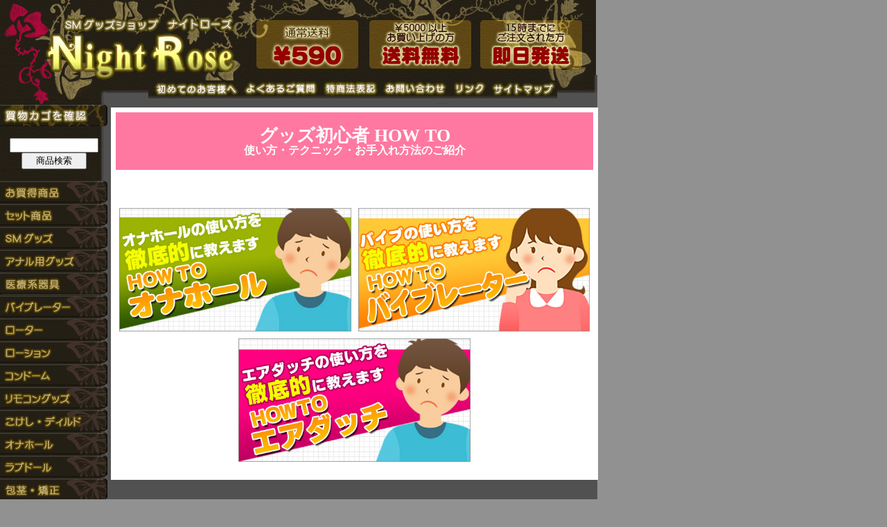

--- FILE ---
content_type: text/html
request_url: http://nightrose.biz/howto/
body_size: 2706
content:
<!DOCTYPE HTML PUBLIC "-//W3C//DTD HTML 4.01 Transitional//EN" "http://www.w3.org/TR/html401/loose.dtd">
<HTML lang="ja">
<HEAD>

<meta name="robots" content="noindex,noarchive,nofollow">
<meta charset="Shift_JIS" />
<title>グッズ初心者 HOW TO 使い方・テクニック・お手入れ方法をご紹介｜ＳＭグッツ／拘束道具 ナイトローズ</title>
<meta name="viewport" content="width=device-width; initial-scale=1">
<meta http-equiv="Content-Style-Type" content="text/css">
<meta name="description" content="グッズ初心者 HOWTO テクニックや上手な使い方を伝授。｜ナイトローズ"> 
<meta name="keywords" content="初心者,HOWTO,テクニック,お手入れ,廃棄"> 
<link rel="stylesheet" type="text/css" href="/css/style.css"><script type="text/javascript" src="/js/menu.js"></script>
<link rel="stylesheet" href="css/index.css">
</HEAD>
<BODY>
<TABLE border="0" cellpadding="0" cellspacing="0"><TR><TD>
<A href="/top.html"><IMG src="/img/rogo.gif" border="0" alt="ＳＭグッツ／拘束道具 ナイトローズ"></A><IMG src="/img/rogo2.gif" border="0"><br>
</TD></TR></TABLE>
<TABLE border="0" cellpadding="0" cellspacing="0" width="862"><TR>
    <TD width="155" height="42" background="/img/bg1.gif">
</TD>
    <TD style="background:url(/img/bg2.gif) no-repeat top; valign="top" align="center" width="707">
<A href="/first.html"><IMG src="/img/top1-1.gif" width="134" height="26" border="0" alt="初めてのお客様へ"></A><A href="/faq.html"><IMG src="/img/top3-1.gif" width="115" height="26" border="0" alt="よくあるご質問"></A><A href="/tuhan.html"><IMG src="/img/top4-1.gif" width="86" height="26" border="0" alt="特商法表記"></A><A href="/view/mailto.html"><IMG src="/img/top5-1.gif" width="101" height="26" border="0" alt="お問合せ"></A><A href="/link.html"><IMG src="/img/top6-1.gif" width="56" height="26" border="0" alt="リンク"></A><A href="/sitemap.html"><IMG src="/img/top2-1.gif" width="98" height="26" border="0" alt="サイトマップ"></A>

</TD></TR></TABLE>
<TABLE border="0" cellpadding="0" cellspacing="0" width="863" background="/img/bg3.gif">
  <TR>
    <TD width="155" valign="top">
	<A href="/view/mitsumori.cgi"><IMG src="/img/kago1.gif" width="155" height="33" border="0" alt="買い物カゴを確認"></A><br><br>
		<form name="form_sr" action="/view/sr.cgi" method="post" target="_self" style="margin:0;">
		<input type="hidden" name="mode" value="do">
		<div align="center"><input type="text" name="keyword" value="" style="width:120px;"><br>
		<input type="submit" name="submit" value="　商品検索　"></div>
		</form><br>

<!--▼期間限定イベント-->


    <A href="/view/43"><IMG src="/img/btm/1-1.gif" onmouseover="this.src='/img/btm/1-2.gif'" onmouseout="this.src='/img/btm/1-1.gif'" border="0" alt="お買得商品"></A><BR>
    <A href="/view/category15"><IMG src="/img/btm/22-1.gif" onmouseover="this.src='/img/btm/22-2.gif'" onmouseout="this.src='/img/btm/22-1.gif'" border="0" alt="セット商品"></A><BR>
    <A href="/view/category7"><IMG src="/img/btm/2-1.gif" onmouseover="this.src='/img/btm/2-2.gif'" onmouseout="this.src='/img/btm/2-1.gif'" border="0" alt="ＳＭグッズ"></A><BR>
    <A href="/view/category8"><IMG src="/img/btm/3-1.gif" onmouseover="this.src='/img/btm/3-2.gif'" onmouseout="this.src='/img/btm/3-1.gif'" border="0" alt="アナル用グッズ"></A><BR>
    <A href="/view/category19"><IMG src="/img/btm/5-1.gif" onmouseover="this.src='/img/btm/5-2.gif'" onmouseout="this.src='/img/btm/5-1.gif'" border="0" alt="医療系器具"></A><BR>
    <A href="/view/category4"><IMG src="/img/btm/6-1.gif" onmouseover="this.src='/img/btm/6-2.gif'" onmouseout="this.src='/img/btm/6-1.gif'" border="0" alt="バイブレーター"></A><BR>
    <A href="/view/category6"><IMG src="/img/btm/7-1.gif" onmouseover="this.src='/img/btm/7-2.gif'" onmouseout="this.src='/img/btm/7-1.gif'" border="0" alt="ローター"></A><BR>
    <A href="/view/category12"><IMG src="/img/btm/8-1.gif" onmouseover="this.src='/img/btm/8-2.gif'" onmouseout="this.src='/img/btm/8-1.gif'" border="0" alt="ローション"></A><BR>
    <A href="/view/category13"><IMG src="/img/btm/9-1.gif" onmouseover="this.src='/img/btm/9-2.gif'" onmouseout="this.src='/img/btm/9-1.gif'" border="0" alt="コンドーム"></A><BR>
    <A href="/view/category9"><IMG src="/img/btm/10-1.gif" onmouseover="this.src='/img/btm/10-2.gif'" onmouseout="this.src='/img/btm/10-1.gif'" border="0" alt="リモコングッズ"></A><BR>
    <A href="/view/category5"><IMG src="/img/btm/11-1.gif" onmouseover="this.src='/img/btm/11-2.gif'" onmouseout="this.src='/img/btm/11-1.gif'" border="0" alt="こけし・ディルド"></A><BR>
    <A href="/view/category1"><IMG src="/img/btm/12-1.gif" onmouseover="this.src='/img/btm/12-2.gif'" onmouseout="this.src='/img/btm/12-1.gif'" border="0" alt="オナホール"></A><BR>
    <A href="/view/category2"><IMG src="/img/btm/13-1.gif" onmouseover="this.src='/img/btm/13-2.gif'" onmouseout="this.src='/img/btm/13-1.gif'" border="0" alt="ラブドール"></A><BR>
    <A href="/view/141"><IMG src="/img/btm/4-1.gif" onmouseover="this.src='/img/btm/4-2.gif'" onmouseout="this.src='/img/btm/4-1.gif'" border="0" alt="包茎・矯正"></A><BR>
    <A href="/view/category3"><IMG src="/img/btm/14-1.gif" onmouseover="this.src='/img/btm/14-2.gif'" onmouseout="this.src='/img/btm/14-1.gif'" border="0" alt="男性補助グッズ"></A><BR>
    <A href="/view/category21"><IMG src="/img/btm/15-1.gif" onmouseover="this.src='/img/btm/15-2.gif'" onmouseout="this.src='/img/btm/15-1.gif'" border="0" alt="コスチューム"></A><BR>
    <A href="/view/category22"><IMG src="/img/btm/16-1.gif" onmouseover="this.src='/img/btm/16-2.gif'" onmouseout="this.src='/img/btm/16-1.gif'" border="0" alt="ランジェリー"></A><BR>
    <A href="/view/99"><IMG src="/img/btm/17-1.gif" onmouseover="this.src='/img/btm/17-2.gif'" onmouseout="this.src='/img/btm/17-1.gif'" border="0" alt="ビアン向けグッズ"></A><BR>
    <A href="/view/category26"><IMG src="/img/btm/18-1.gif" onmouseover="this.src='/img/btm/18-2.gif'" onmouseout="this.src='/img/btm/18-1.gif'" border="0" alt="エッチコスメ"></A><BR>
    <A href="/view/category14"><IMG src="/img/btm/19-1.gif" onmouseover="this.src='/img/btm/19-2.gif'" onmouseout="this.src='/img/btm/19-1.gif'" border="0" alt="ソープグッズ・入浴剤"></A><BR>
    <A href="/view/category11"><IMG src="/img/btm/20-1.gif" onmouseover="this.src='/img/btm/20-2.gif'" onmouseout="this.src='/img/btm/20-1.gif'" border="0" alt="フェロモン香水"></A><BR>
    <A href="/view/154"><IMG src="/img/btm/21-1.gif" onmouseover="this.src='/img/btm/21-2.gif'" onmouseout="this.src='/img/btm/21-1.gif'" border="0" alt="官能・書籍"></A><BR>
    <A href="/view/category18"><IMG src="/img/btm/23-1.gif" onmouseover="this.src='/img/btm/23-2.gif'" onmouseout="this.src='/img/btm/23-1.gif'" border="0" alt="特選商品"></A><BR>
    <A href="/view/category24"><IMG src="/img/btm/25-1.gif" onmouseover="this.src='/img/btm/25-2.gif'" onmouseout="this.src='/img/btm/25-1.gif'" border="0" alt="タトゥー"></A><BR>
    <A href="/view/74"><IMG src="/img/btm/26-1.gif" onmouseover="this.src='/img/btm/26-2.gif'" onmouseout="this.src='/img/btm/26-1.gif'" border="0" alt="ジョークグッズ"></A><BR>
    <A href="/view/category17"><IMG src="/img/btm/27-1.gif" onmouseover="this.src='/img/btm/27-2.gif'" onmouseout="this.src='/img/btm/27-1.gif'" border="0" alt="業務用"></A><BR>
    <a href="/view/188" title="ラッピング"><img src="/img/btn_wrap_on.gif" title="ラッピング" alt="ラッピング" /></a><br>
	<a href="http://nightrose.biz/special/" title="お勧めグッズ特集"><img src="/img/btn_special_on.gif" title="お勧めグッズ特集" alt="お勧めグッズ特集" /></a><br>
	<a href="http://nightrose.biz/ranking/" title="グッズ売上ランキング"><img src="/img/btn_ranking_on.gif" title="グッズ売上ランキング" alt="売上ランキング" /></a><br>
	<a href="http://nightrose.biz/howto/" title="グッズ初心者HOWTO"><img src="/img/btn_howto_on.gif" title="グッズ初心者HOWTO" alt="グッズ初心者HOWTO"  /></a><br>

    </TD>
<TD valign="top" style="padding:5px 0 0 5px;">






<div class="Howto_main">
<div class="Howto_main_title">グッズ初心者 HOW TO<br><span>使い方・テクニック・お手入れ方法のご紹介<span></div>
<p>「人には聞けない…」アダルトグッズの使い方を解説！</p>
<ul>
<li><a href="/howto/onahole.html"><img src="/howto/img/index/index_hole.jpg" alt=""></a></li>
<li><a href="/howto/vibrator.html"><img src="/howto/img/index/index_vib.jpg" alt=""></a></li>
<li><a href="/howto/airdutch.html"><img src="/howto/img/index/index_airdutch.jpg" alt=""></a></li>
</ul>
</div>




<br>
<br>
    <IMG src="/img/cate1.gif" width="694" height="25" border="0"><BR>
    <TABLE border="0" cellpadding="0" cellspacing="0" width="694">
      <TR>
        <TD width="694" background="/img/cate2.gif" align="center">
<div class="cate-link">
	<A href="/view/43">お買い得商品</A>
	｜<A href="/view/category15">セット商品</A>
	｜<A href="/view/category8">アナル拡張</A>
	｜<A href="/view/category7">拘束具</A>
	｜<A href="/view/category1">オナホール</A>
	｜<A href="/view/category13">コンドーム</A>
	｜<A href="/view/category12">ローション</A><BR>
	<A href="/view/category5">こけし・ディルド</A>
	｜<A href="/view/category9">リモコングッズ</A>
	｜<A href="/view/category4">バイブ</A>
	｜<A href="/view/category6">ローター</A>
	｜<A href="/view/category2">ラブドール</A>
	｜<A href="/view/category3">男性補助</A>
	｜<A href="/view/141">包茎 矯正</A>
	｜<A href="/view/category19">器具</A><BR>
	<A href="/view/category17">業務用</A>
	｜<A href="/view/category24">タトゥー</A>
	｜<A href="/view/category21">コスチューム</A>
	｜<A href="/view/category22">ランジェリー</A>
	｜<A href="/view/category26">エッチコスメ</A>
	｜<A href="/view/category14">ソープグッズ</A>
	｜<A href="/view/154">官能書籍</A><BR>
	<A href="/view/category11">フェロモン香水・芳香剤</A>
	｜<A href="/view/74">ジョークグッズ</A>
	｜<A href="/view/category18">特選商品</A>
</div>
</TD>
      </TR>
    </TABLE>
<IMG src="/img/cate3.gif" width="694" height="16" border="0"><BR>
    <BR>
    <BR>
    </div>

    </TD>
  </TR>
</TABLE>


<script language="JavaScript">
<!--
(function () {
var acclog_cgi_url = 'http://58.188.97.205/113/acclog.cgi';
create_beacon();
function create_beacon() {
	var img = document.createElement("img");
	img.src = acclog_cgi_url + "?referrer=" + document.referrer + "&width=" + screen.width + "&height=" + screen.height + "&color=" + screen.colorDepth + "&epoch=" + new Date().getTime();
}
})();
// -->
</script>

</BODY>
</HTML>


--- FILE ---
content_type: text/css
request_url: http://nightrose.biz/css/style.css
body_size: 2901
content:
body{
background-color:#919191;
margin:0px;
}

body,td{
font-size:10pt;
color:#fff;
}

img{
border:0px;
}

a:link{
font-size:10pt;
color:#FCFFA6;
}

a:hover{
color:#BEAC73;
text-decoration:underline;
font-size:10pt;
}

a:visited{
font-size:10pt;
color:#BEAC73;
}

.b-ban{
padding-left:5px;
float:left;
}

.m-ban
{
padding-left:2px;
}

.other{
padding-top:4px;
padding-left:2px;
}

.k-1{
float:left;
padding-top:3px;
padding-left:13px;
}

.k-2{
padding-top:3px;
padding-left:13px;
}

.com-4k{
font-size:8pt;
color:#262626;
padding-left:20px;
padding-right:5px;
width:250px;
}

.sintyaku{
font-size:12px;
float:left;
padding-top:10px;
padding-left:10px;
}

.name{
padding-right:8px;
align:left;
font-size:10pt;
color:#000CFF;
}

.kakaku{
padding-right:8px;
font-size:12px;
color:#FF0048;
font-weight:bold;
}

.mob{
padding-left:12px;
padding-top:9px;
float:left;
width:150px;
font-size:11px;
line-height:13px;
color:#610000;
}

.m-com{
padding-top:5px;
padding-left:53px;
padding-right:5px;
}

.m-com2{
padding-left:53px;
padding-right:5px;
}

.m-com a:link{
font-size:11px;
line-height:12px;
color:#C70F0F;
}
.m-com2 a:link{
font-size:10px;
line-height:12px;
color:#262626;
}

.m-com a:visited{
font-size:8pt;
color:#C70F0F;
}
.m-com2 a:visited{
font-size:8pt;
color:#262626;
}

.cate-link{
padding-top:5px;
padding-left:10px;
font-size:10pt;
}

.Q-title{
margin-top:8px;
width:664px;
height:22px;
padding-left:30px;
padding-top:6px;
color:#FCFFA6;
font-size:12pt;
background-image:url(/view-img/tb1.gif);
}
.Q-com{
padding-left:14px;
padding-right:8pt;
width:663px;
font-size:10pt;
border:3px #000 solid;
background-color:#999;
padding-top:8pt;
padding-bottom:8pt;}

.com{
border:3px #000 solid;
width:663px;
padding-left:14px;
padding-right:8pt;
padding-top:8pt;
padding-bottom:8pt;
font-size:10pt;
background-color:#999;}

.com a:link{
color:#fff;}

.sankaku{
text-align:center;
font-size:12px;
color:#000;
}

.cate-name{
font-size:12pt;
font-weight:bold;
}

.cate-naka{
font-size:10pt;
text-decoration:none;
}

.cate-naka a:link{
text-decoration:none;
}
.cate-naka a:hover{
text-decoration:underline;
}

.naka{
width:694px;
padding-top:5px;
padding-bottom:5px;
padding-left:10px;
padding-right:10pt;
background-image: url(../img/cate2.gif);
font-size:10pt;
}

h3{
padding-top:3px;
font-size:10pt;
font-weight:bold;
color:#f00;
}

.par{
padding:0 0 0 20px;
float:left;
font-size:10pt;
font-weight:bold;
color:#f00;
}

.par1{
padding:1px 0 0 35px;
float:left;
font-size:10pt;
font-weight:bold;
color:#f00;
}

.o-setu{
font-size:11px;
line-height:12px;
word-break:break-all;
color:#2d2d2d;
padding:2px 3px 0 8px; 
}

.kakaku1{
text-align:right;
padding:0 3px 0 0;
font-size:12pt;
font-weight:bold;
color:#c00;
}

#sys_page a:link{
color:#d7d7d7;}


/*小ページ*/
#sys_page{margin-left:5px;}



/* 期間限定イベント
-------------------------------------------*/
#bn_limited_event{
	margin-bottom:15px;
}


--- FILE ---
content_type: text/css
request_url: http://nightrose.biz/howto/css/index.css
body_size: 2744
content:
@charset "Shift_JIS";

/***********************************************
　共通
***********************************************/
.Howto_main div,.Howto_main span,.Howto_main applet,.Howto_main object,.Howto_main iframe,.Howto_main h1,.Howto_main h2,.Howto_main h3,.Howto_main h4,.Howto_main h5,.Howto_main h6,.Howto_main p,.Howto_main blockquote,.Howto_main pre,.Howto_main a,.Howto_main abbr,.Howto_main acronym,.Howto_main address,.Howto_main big,.Howto_main cite,.Howto_main code,.Howto_main del,.Howto_main dfn,.Howto_main em,.Howto_main img,.Howto_main ins,.Howto_main kbd,.Howto_main q,.Howto_main s,.Howto_main samp,.Howto_main small,.Howto_main strike,.Howto_main strong,.Howto_main sub,.Howto_main sup,.Howto_main tt,.Howto_main var,.Howto_main b,.Howto_main u,.Howto_main i,.Howto_main center,.Howto_main dl,.Howto_main dt,.Howto_main dd,.Howto_main ol,.Howto_main ul,.Howto_main li,.Howto_main fieldset,.Howto_main form,.Howto_main label,.Howto_main legend,.Howto_main table,.Howto_main caption,.Howto_main tbody,.Howto_main tfoot,.Howto_main thead,.Howto_main tr,.Howto_main th,.Howto_main td,.Howto_main article,.Howto_main aside,.Howto_main canvas,.Howto_main details,.Howto_main embed,.Howto_main figure,.Howto_main figcaption,.Howto_main footer,.Howto_main header,.Howto_main hgroup,.Howto_main menu,.Howto_main nav,.Howto_main output,.Howto_main ruby,.Howto_main section,.Howto_main summary,.Howto_main time,.Howto_main mark,.Howto_main audio,.Howto_main video {
	margin: 0;
	padding: 0;
	border: 0;
	font-size: 100%;
	line-height: 1;
	font-weight: normal;
	-moz-box-sizing:border-box;
	-webkit-box-sizing:border-box;
	box-sizing:border-box;
}
.Howto_main img{
	max-width: 100%;
	vertical-align: bottom;
}
.Howto_main ul,li{
	list-style: none;
}
.Howto_main a:hover img{
	opacity: 1.0;
}

/***********************************************
　ページ設定
***********************************************/
.Howto_main{
	margin: 0 0 10%;
	padding: 1% 1% 3%;
	background: #ffffff;
	text-align:center;
}
.Howto_main .Howto_main_title{
	padding: 3%;
	margin-bottom: 2%;
	font-size: 26px;
	font-weight: bold;
	color: #ffffff;
	background: #ff78a2;
}
.Howto_main .Howto_main_title span{
	font-size: 16px;
	font-weight: bold;
}
.Howto_main p{
	font-size: 22px;
	font-weight: bold;
	margin-bottom: 2%;
}
@media screen and (max-width:768px){
	.Howto_main_title{
		font-size: 20px;
		margin-bottom: 20px;
	}
	.Howto_main p{
		font-size: 16px;
	}
}
.Howto_main ul{
	width:100%;
	margin: 0 auto;
	display: flex;
	justify-content: center;
	flex-wrap: wrap;
}
.Howto_main li{
	width: calc(100% / 2);
	list-style: none;
}
.Howto_main li a{
	display: block;
	padding: 5px;
}
@media screen and (max-width:768px){
	.Howto_main li{
		width:100%;
	}
}


